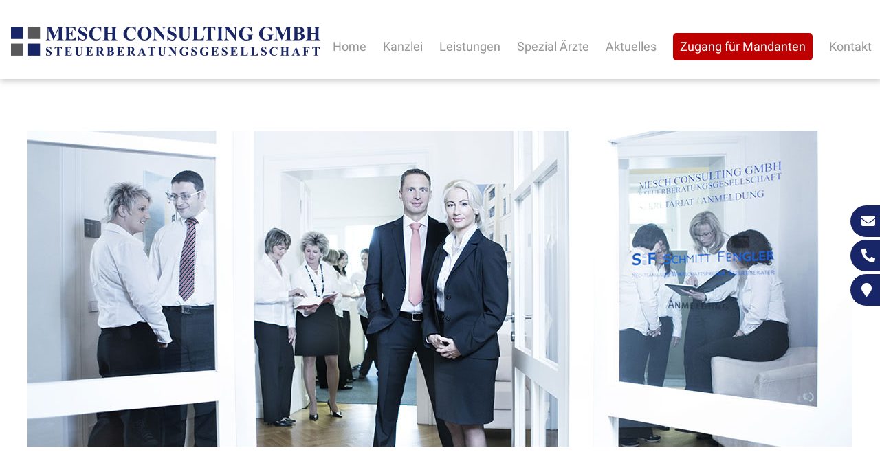

--- FILE ---
content_type: text/html; charset=iso-8859-1
request_url: https://steuerberatungsgesellschaft-chemnitz.com/Die-Kanzlei/Historie/index.html
body_size: 4037
content:
<!DOCTYPE HTML>
<html class="no-js" lang="de">

<head>
	<title>Historie der Mesch Consulting GmbH</title>

	<!--<link rel="preload" as="font" type="font/woff2" href="/stream/css/font-awesome-5.10.2/webfonts/fa-solid-900.woff2">-->
	<link rel="preload" as="style" href="/stream/css/font-awesome-5.10.2/css/all.min.css">
	<link rel="stylesheet" href="/stream/css/font-awesome-5.10.2/css/all.min.css">

	<meta http-equiv="Content-Type" content="text/html; charset=iso-8859-1">
	<meta name="viewport" content="width=device-width, initial-scale=1.0">

	<meta name="description" content="Die Mesch Consulting GmbH ist aus drei etablierten Kanzleien fusioniert - Aus diesem Grunde können wir Ihnen ein umfassendes Serviceangebot anbieten" />
	<META NAME="author" CONTENT="Mesch Consulting GmbH Steuerberatungsgesellschaft">
<meta name="GENERATOR" content="cms2web">
<META NAME="publisher" CONTENT="[bense.com] GmbH Dortmund">
<META NAME="copyright" CONTENT="">
<META NAME="keywords" CONTENT="">
<META NAME="page-topic" CONTENT="Steuerberatung">
<META NAME="audience" CONTENT="Alle, All">
<META NAME="expires" CONTENT="NEVER">
<META NAME="page-type" CONTENT="">
<META NAME="robots" CONTENT="INDEX,FOLLOW">

	<!--<link rel="stylesheet" type="text/css" href="/stream/css/font-awesome.min.css">-->
	<link rel="stylesheet" type="text/css" href="/stream/css/fonts/roboto/roboto.css">

	<link rel="stylesheet" type="text/css" href="/stream/css/hamburgers.min.css">
	<link rel="stylesheet" type="text/css" href="/stream/css/lmenu.css">
	<link rel="stylesheet" type="text/css" href="/stream/css/styles.css">
	<!--<link rel="stylesheet" type="text/css" href="/stream/css/bootstrap-grid.css">-->
	<link rel="stylesheet" type="text/css" href="/stream/css/style_contactform.css">
	<!--<link rel="stylesheet" type="text/css" href="/stream/css/minmenu.css">-->

	<script src="/stream/js/jquery_3_6_0_min.js"></script>
	<!--<script src="/stream/js/jquery-ui_1_13_0.min.js" type="text/javascript" charset="utf-8"></script>-->
	<script src="/stream/js/jquery.scrolltop.js" type="text/javascript"></script>



    
	<!-- <link rel="stylesheet" type="text/css" href="/stream/css/slidercontact.css"> -->

	<link rel="shortcut icon" href="/favicon.ico">

		

</head>

<body id="layout_1col" class="view">
	
	

	<div id="wrap">



	<div id="buttons">
        <a href="mailto:kanzlei@mesch-consulting.de" class="btn-secondary">
            <i class="fa fa-envelope"></i><span>E-Mail</span>
        </a>
        <a href="tel:+49371432000" class="btn-secondary">
            <i class="fa fa-phone-alt"></i><span>0371 432000</span>
        </a>
        <a href="/Kontakt/index.html#anfahrt" class="btn-secondary">
            <i class="fas fa-map-marker"></i><span>Anfahrt Kanzlei</span>
        </a>
    </div>




				
			<div id="head" class="nav">
				<div id="background"></div>
					<div id="labels">

						<div id="mobile-nav-popup">
								<button id="hamburger" class="hamburger hamburger--slider" type="button">
									<span class="hamburger-box">
									<span class="hamburger-inner"></span>
									</span>
								</button>
								<div class="drop_menu--container">
										<ul class="drop_menu"><li class="nopath"><a file_id="1" href="/index.html">Home</a></li></li><li class="path first dropdownMenu"><a file_id="3" href="/Die-Kanzlei/index.html">Kanzlei</a><ul class="level1"><li class="path active first"><a file_id="25" href="/Die-Kanzlei/Historie/index.html">Historie</a></li><li class="nopath"><a file_id="21" href="/Die-Kanzlei/Die-Berufstraeger/index.html">Die Berufsträger</a></li><li class="nopath"><a file_id="79" href="/Die-Kanzlei/Charity/index.html">Charity</a></li><li class="nopath last"><a file_id="81" href="/Die-Kanzlei/Galerie/index.html">Galerie</a></li></ul></li><li class="nopath dropdownMenu"><a file_id="7" href="/Leistungen/index.html">Leistungen</a><ul class="level1"><li class="nopath first"><a file_id="29" href="/Leistungen/Steuerberatung/index.html">Steuerberatung</a></li><li class="nopath"><a file_id="31" href="/Leistungen/Buchhaltung/index.html">Buchhaltung</a></li><li class="nopath last"><a file_id="33" href="/Leistungen/Betriebswirtschaftliche-Beratung/index.html">Betriebswirtschaftliche Beratung</a></li></ul></li><li class="nopath"><a file_id="85" href="/Spezial-Aerzte/index.html">Spezial Ärzte</a></li><li class="nopath dropdownMenu"><a file_id="9" href="/Aktuelles/index.html">Aktuelles</a><ul class="level1"><li class="nopath first"><a file_id="95" href="/Aktuelles/Steuerterminkalender/index.html">Steuerterminkalender</a></li><li class="nopath"><a file_id="97" href="/Aktuelles/Allgemeines/index.html">Allgemeines</a></li><li class="nopath"><a file_id="99" href="/Aktuelles/Existenzgruender/index.html">Existenzgründer</a></li><li class="nopath"><a file_id="101" href="/Aktuelles/Personal-Arbeit-Soziales/index.html">Personal, Arbeit und Soziales</a></li><li class="nopath"><a file_id="103" href="/Aktuelles/GmbH-Ratgeber/index.html">GmbH-Ratgeber</a></li><li class="nopath"><a file_id="105" href="/Aktuelles/Umsatzsteuer/index.html">Umsatzsteuer</a></li><li class="nopath"><a file_id="107" href="/Aktuelles/Selbstaendige-und-Unternehmer/index.html">Selbständige und Unternehmer</a></li><li class="nopath"><a file_id="109" href="/Aktuelles/Einkommensteuer-Arbeitnehmer/index.html">Einkommensteuer - Arbeitnehmer</a></li><li class="nopath"><a file_id="111" href="/Aktuelles/Einkommensteuer-Immobilien/index.html">Einkommensteuer - Immobilien</a></li><li class="nopath"><a file_id="113" href="/Aktuelles/Einkommensteuer-Ehepartner-und-Kinder/index.html">Einkommensteuer - Ehepartner und Kinder</a></li><li class="nopath"><a file_id="127" href="/Aktuelles/Vermoegensaufbau-und-Altersvorsorge/index.html">Vermögensaufbau und Altersvorsorge</a></li><li class="nopath"><a file_id="129" href="/Aktuelles/Erbschaft-und-Schenkung/index.html">Erbschaft und Schenkung</a></li><li class="nopath"><a file_id="131" href="/Aktuelles/Internet-und-Telekommunikation/index.html">Internet und Telekommunikation</a></li><li class="nopath"><a file_id="115" href="/Aktuelles/Newsletteranmeldung/index.html">Newsletteranmeldung</a></li><li class="nopath last"><a file_id="125" href="/Aktuelles/Arbeitshilfen_Rechner/index.html">Arbeitshilfen & Rechner</a></li></ul></li><li class="nopath dropdownMenu"><a file_id="137" href="/Zugang-fuer-Mandanten/index.html">Zugang für Mandanten</a><ul class="level1"><li class="nopath first"><a file_id="139" href="/Zugang-fuer-Mandanten/Ablauf-der-Freischaltung/index.html">Ablauf der Freischaltung</a></li><li class="nopath"><a file_id="141" href="/Zugang-fuer-Mandanten/Installation-InvoiceHUB/index.html">Installation InvoiceHUB</a></li><li class="nopath"><a file_id="143" href="/Zugang-fuer-Mandanten/Einrichtung-Freischaltung-Unternehmensportal/index.html">Einrichtung / Freischaltung Unternehmensportal</a></li><li class="nopath"><a file_id="147" href="/Zugang-fuer-Mandanten/Kurzanleitung-Einrichtung-Freischaltung-Unternehmensportal/index.html">Kurzanleitung Einrichtung/Freischaltung Unternehmensportal</a></li><li class="nopath"><a file_id="149" href="/Zugang-fuer-Mandanten/Einrichtung-Unternehmensportal-fuer-mehrere-Unternehmen/index.html">Einrichtung Unternehmensportal für mehrere Unternehmen</a></li><li class="nopath last"><a file_id="145" href="/Zugang-fuer-Mandanten/FAQs/index.html">FAQs</a></li></ul></li><li class="nopath"><a file_id="11" href="/Kontakt/index.html">Kontakt</a></ul>								</div>
						</div>
						<nav class="l3-nav">
							<div class="l3-nav__brand">
								<div class="logo">
									<a href="/index.html" title="Zur Startseite"><img src="/stream/images/layout/logo.svg" style="width:450px;height:50px;" alt="Logo - Mesch Consulting" title="Steuerberater Chemnitz"></a>
								</div>
							</div>
							<ul class="drop_menu"><li class="nopath"><a file_id="1" href="/index.html">Home</a></li></li><li class="path first dropdownMenu"><a file_id="3" href="/Die-Kanzlei/index.html">Kanzlei</a><ul class="level1"><li class="path active first"><a file_id="25" href="/Die-Kanzlei/Historie/index.html">Historie</a></li><li class="nopath"><a file_id="21" href="/Die-Kanzlei/Die-Berufstraeger/index.html">Die Berufsträger</a></li><li class="nopath"><a file_id="79" href="/Die-Kanzlei/Charity/index.html">Charity</a></li><li class="nopath last"><a file_id="81" href="/Die-Kanzlei/Galerie/index.html">Galerie</a></li></ul></li><li class="nopath dropdownMenu"><a file_id="7" href="/Leistungen/index.html">Leistungen</a><ul class="level1"><li class="nopath first"><a file_id="29" href="/Leistungen/Steuerberatung/index.html">Steuerberatung</a></li><li class="nopath"><a file_id="31" href="/Leistungen/Buchhaltung/index.html">Buchhaltung</a></li><li class="nopath last"><a file_id="33" href="/Leistungen/Betriebswirtschaftliche-Beratung/index.html">Betriebswirtschaftliche Beratung</a></li></ul></li><li class="nopath"><a file_id="85" href="/Spezial-Aerzte/index.html">Spezial Ärzte</a></li><li class="nopath dropdownMenu"><a file_id="9" href="/Aktuelles/index.html">Aktuelles</a><ul class="level1"><li class="nopath first"><a file_id="95" href="/Aktuelles/Steuerterminkalender/index.html">Steuerterminkalender</a></li><li class="nopath"><a file_id="97" href="/Aktuelles/Allgemeines/index.html">Allgemeines</a></li><li class="nopath"><a file_id="99" href="/Aktuelles/Existenzgruender/index.html">Existenzgründer</a></li><li class="nopath"><a file_id="101" href="/Aktuelles/Personal-Arbeit-Soziales/index.html">Personal, Arbeit und Soziales</a></li><li class="nopath"><a file_id="103" href="/Aktuelles/GmbH-Ratgeber/index.html">GmbH-Ratgeber</a></li><li class="nopath"><a file_id="105" href="/Aktuelles/Umsatzsteuer/index.html">Umsatzsteuer</a></li><li class="nopath"><a file_id="107" href="/Aktuelles/Selbstaendige-und-Unternehmer/index.html">Selbständige und Unternehmer</a></li><li class="nopath"><a file_id="109" href="/Aktuelles/Einkommensteuer-Arbeitnehmer/index.html">Einkommensteuer - Arbeitnehmer</a></li><li class="nopath"><a file_id="111" href="/Aktuelles/Einkommensteuer-Immobilien/index.html">Einkommensteuer - Immobilien</a></li><li class="nopath"><a file_id="113" href="/Aktuelles/Einkommensteuer-Ehepartner-und-Kinder/index.html">Einkommensteuer - Ehepartner und Kinder</a></li><li class="nopath"><a file_id="127" href="/Aktuelles/Vermoegensaufbau-und-Altersvorsorge/index.html">Vermögensaufbau und Altersvorsorge</a></li><li class="nopath"><a file_id="129" href="/Aktuelles/Erbschaft-und-Schenkung/index.html">Erbschaft und Schenkung</a></li><li class="nopath"><a file_id="131" href="/Aktuelles/Internet-und-Telekommunikation/index.html">Internet und Telekommunikation</a></li><li class="nopath"><a file_id="115" href="/Aktuelles/Newsletteranmeldung/index.html">Newsletteranmeldung</a></li><li class="nopath last"><a file_id="125" href="/Aktuelles/Arbeitshilfen_Rechner/index.html">Arbeitshilfen & Rechner</a></li></ul></li><li class="nopath dropdownMenu"><a file_id="137" href="/Zugang-fuer-Mandanten/index.html">Zugang für Mandanten</a><ul class="level1"><li class="nopath first"><a file_id="139" href="/Zugang-fuer-Mandanten/Ablauf-der-Freischaltung/index.html">Ablauf der Freischaltung</a></li><li class="nopath"><a file_id="141" href="/Zugang-fuer-Mandanten/Installation-InvoiceHUB/index.html">Installation InvoiceHUB</a></li><li class="nopath"><a file_id="143" href="/Zugang-fuer-Mandanten/Einrichtung-Freischaltung-Unternehmensportal/index.html">Einrichtung / Freischaltung Unternehmensportal</a></li><li class="nopath"><a file_id="147" href="/Zugang-fuer-Mandanten/Kurzanleitung-Einrichtung-Freischaltung-Unternehmensportal/index.html">Kurzanleitung Einrichtung/Freischaltung Unternehmensportal</a></li><li class="nopath"><a file_id="149" href="/Zugang-fuer-Mandanten/Einrichtung-Unternehmensportal-fuer-mehrere-Unternehmen/index.html">Einrichtung Unternehmensportal für mehrere Unternehmen</a></li><li class="nopath last"><a file_id="145" href="/Zugang-fuer-Mandanten/FAQs/index.html">FAQs</a></li></ul></li><li class="nopath"><a file_id="11" href="/Kontakt/index.html">Kontakt</a></ul>						</nav>
					</div>
			</div>

			<div class="site-head"><div id="mainimage"><div><img src="/stream/imagesized/mainimage/default_1200x460.jpg" border="0" /></div></div>
        
				</div>

		<!-- <div id="leistung">
			<div class="page_margins">
				<div class="page">
									</div>
			</div>
		</div> -->



		<a href="#" class="scrollup">Scroll</a>
		
		<div id="main">
			<div id="down"></div>


			<div class="page_margins">
				
				<div id="col1">
					<div id="col1_content" class="clearfix">
						<ul id="sub_nav"><li class="path active first"><a file_id="25" href="/Die-Kanzlei/Historie/index.html">Historie</a></li><li class="nopath"><a file_id="21" href="/Die-Kanzlei/Die-Berufstraeger/index.html">Die Berufsträger</a></li><li class="nopath"><a file_id="79" href="/Die-Kanzlei/Charity/index.html">Charity</a></li><li class="nopath"><a file_id="81" href="/Die-Kanzlei/Galerie/index.html">Galerie</a></li><li class="nopath"><a file_id="27" href="/Die-Kanzlei/Stellenangebote/index.html">Stellenangebote</a></li></ul>					</div>
				</div>
			
			
				<div id="col3">
					<div id="col3_content" class="clearfix">
							<div class="contenttype_cms">	<div class="headline block_content">
			<h1 style="text-align: center" >
		Unsere Historie
	</h1>
	</div><div class="block_content text"><p>Drei, seit 1990, am Standort Chemnitz etablierte Kanzleien wurden zu der Mesch Consulting GmbH Steuerberatungsgesellschaft verschmolzen.</p>

<p>Im September 2006 gr&uuml;ndete Herr Steuerberater Henrik Mesch die Gesellschaft und &uuml;bernahm die Mandanten und Mitarbeiter der Chemnitzer Niederlassung der Freund &amp; Partner GmbH Steuerberatungsgesellschaft, welche er zuvor als Niederlassungsleiter leitete.</p>

<p>Im Januar 2007 haben die Steuerberater-Wirtschaftspr&uuml;fer Andreas M. Gahlert und Alfred Reitmeier aus M&uuml;nchen ihre Chemnitzer Steuerberatungssoziet&auml;t SGR an Frau Steuerberaterin Doreen Mesch und Herrn Steuerberater Henrik Mesch &uuml;bertragen. Die Kanzlei wurde zun&auml;chst unter den Namen Steuerberatungssoziet&auml;t Mesch &amp; Mesch am alten Standort fortgef&uuml;hrt.</p>

<p>Herr Steuerberater Dr. Ulrich Deschler &uuml;bergab im Dezember 2007 seine Kanzlei in Chemnitz aus Altergr&uuml;nden an die Mesch Consulting GmbH Steuerberatungsgesellschaft.</p>

<p>Im Januar 2009 wurde dann die Mesch Consulting GmbH Steuerberatungsgesellschaft mit der Steuerberatungssoziet&auml;t Mesch &amp; Mesch verschmolzen.</p>

<p>Durch die Zusammenf&uuml;hrung von drei leistungsstarken etablierten Kanzleien zu einer Steuerberatungsgesellschaft ist es gelungen, die Beratungskompetenz zu b&uuml;ndeln. Nur in dieser Konstellation ist es m&ouml;glich, ein umfassendes Serviceangebot und eine branchenspezifische Betreuung anzubieten.</p></div></div>					</div>
					<div id="ie_clearing">&nbsp;</div>
				</div>
			</div>

		</div>

		<!-- Extras 1 -->
		<div id="extra_1">
					</div>

		<!-- Extras 2 -->
		<!-- <div id="extra_2">
			<div class="page_margins">
				<div class="page">
									</div>
			</div>
		</div> -->

		

		<div id="push"></div>



	</div>


	<div id="footerkontakt">
		
		<div class="portale">
			
			<div class="c25l p1">
				<div class="subcl">
					<div class="block_content "><p style="text-align: center;"><img alt="Footerlogo - Mesch Consulting" loading="lazy" src="/stream/images/layout//logo_footer.svg" style="width: 300px; height: 112px;" title="Steuerberatungsgesellschaft Chemnitz" /></p></div>				</div>
			</div>
			
			<div class="c25l p2">
				<div class="subc">
					<div class="block_content "><p><span class="fa fa-fw fa-home" style="font-size: 18px;color: #f98319;">&nbsp;</span>Ka&szlig;bergstr. 32<br />
<span class="fa fa-fw fa-home" style="font-size: 18px;color: #ffffff;">&nbsp;</span>09112 Chemnitz</p></div>				</div>
			</div>
			
			<div class="c25r p2">
				<div class="subcr">
					<div class="block_content "><p><span class="fa fa-fw fa-phone" style="font-size: 18px;color: #f98319;">&nbsp;</span>+49 371 432000<br />
<span class="fa fa-fw fa-fax" style="font-size: 18px;color: #f98319;">&nbsp;</span>+49 371 4320033</p></div>				</div>
			</div>

			<div class="c25r p1">
				<div class="subcr">
					<div class="block_content "><p><span class="fa fa-fw fa-envelope" style="font-size: 18px;color: #f98319;">&nbsp;</span>kanzlei@mesch-consulting.de<br />
<span class="fa fa-fw fa-globe" style="font-size: 18px;color: #f98319;">&nbsp;</span>www.mesch-consulting.de</p></div>				</div>
			</div>

		</div>

	</div>



	
	<div id="datenschutz">

		<div id="footer_service">
			Webservices by [bense.com] GmbH
			<span class="skip wk_customer"> chnz-mesc 2026-01-14</span><span class="skip wk_wid"> wid-25</span><span class="skip wk_global"> drtm-bns 2026-01-14</span>		</div>	

		<div id="footer_datenschutz">
			<a href="/Impressum/index.html" title="Impressum">Impressum</a> |
			<a href="/Datenschutzerklaerung/index.html" title="Unsere Datenschutzerkl&auml;rung">Datenschutzerkl&auml;rung</a> |
			<a href="/Suche/index.html" title="Was suchen Sie?">Suche</a> |
			<a href="/Sitemap/index.html" title="Sitemap unseres Webauftritts">Sitemap</a> |
			<a href="/FAQs/index.html" title="Antworten auf hÃ¤ufig gestellte Fragen">FAQs</a>
		</div>

		
	</div>


<!--
	<script type="text/javascript" charset="utf-8">
		jQuery.noConflict();
		/* jQuery("#mainimage img").reflect({height:0.08,opacity:0.5}); */
	</script>
-->

	

	

	


	<!-- <script>
	let kontakt_buttons = document.querySelector("#buttons");
	kontakt_buttons.classList.add("inactive")
	document.addEventListener("scroll", function(x) {
		if(window.scrollY > 100) {
			kontakt_buttons.classList.remove("inactive");
			kontakt_buttons.classList.add("active");
		}else{
			kontakt_buttons.classList.remove("active");
			kontakt_buttons.classList.add("inactive");
		}

	});
	
	</script> -->

	

	</div>

	<!--<script type="text/javascript" src="/stream/js/minmenu.js"></script>-->
	<script type="text/javascript" src="/stream/js/lmenu.js"></script>
	<script src="/stream/js/jquery.scrolltop.js" type="text/javascript"></script>

	<!--<link rel="stylesheet" href="/stream/css/font-awesome-5.10.2/css/all.min.css">-->


	<script>
        jQuery(window).scroll(function () {
            if (jQuery(this).scrollTop() > 30) {
                jQuery(".nav").addClass("nav--scrolled")
                // jQuery("#head #background").fadeIn();
            } 
            else {
                jQuery(".nav").removeClass("nav--scrolled")
            }

            if (jQuery(this).scrollTop() > 150) {
                jQuery(".nav").addClass("nav--small")
            }
            else {
                jQuery(".nav").removeClass("nav--small")
            }
        });
    </script>


	<!-- Werbebanner Startseite -->
		
	<!--  -->
	

	<!--<script src="/stream/js/pushdown.js"></script>-->

	
</body>

</html>


--- FILE ---
content_type: text/css;charset=iso-8859-1
request_url: https://steuerberatungsgesellschaft-chemnitz.com/stream/css/lmenu.css
body_size: 3780
content:
.block_content.text_responsive.tb {
    display: flex;
}

/*.l3-nav ul.drop_menu {
    margin: auto 0;
}*/

@media only screen and (max-width: 768px) {
    .block_content.text_responsive.tb {
        flex-direction: column;
    }
    .block_content.text_responsive.tb .tb__image img {
        max-width: 100%;
    }
}
.block_content.text_responsive.tb.tb_image-align_top {
    flex-direction: column;
}
.block_content.text_responsive.tb.tb_image-align_bottom {
    flex-direction: column;
}
.block_content.text_responsive.tb.tb_image-align_bottom .tb__image {
    order: 1;
}
@media only screen and (min-width: 768px) {
    .block_content.text_responsive.tb .tb__image_align_right {
        order: 1;
    }
}
.block_content.text_responsive.tb.tb_image-float_right {
    display: block;
}
.block_content.text_responsive.tb.tb_image-float_right .tb__image {
    float: right;
}
@media only screen and (max-width: 300px) {
    .block_content.text_responsive.tb.tb_image-float_right {
        display: flex;
        flex-direction: column;
    }
    .block_content.text_responsive.tb.tb_image-float_right .tb__image img {
        max-width: 100%;
    }
}
.block_content.text_responsive.tb.tb_image-float_left {
    display: block;
}
.block_content.text_responsive.tb.tb_image-float_left .tb__image {
    float: left;
}
@media only screen and (max-width: 300px) {
    .block_content.text_responsive.tb.tb_image-float_left {
        display: flex;
        flex-direction: column;
    }
    .block_content.text_responsive.tb.tb_image-float_left .tb__image img {
        max-width: 100%;
    }
}
#mobile-nav-popup {
    font-size: 25px;
}
@media only screen and (min-width: 1200px) {
    #mobile-nav-popup {
        display: none;
    }
}
#mobile-nav-popup #hamburger {
    position: fixed;
    right: 0;
    top: 25px;
    z-index: 9999;
    color: #182566;
}
#mobile-nav-popup .is-active {
    transform: translateX(0%) !important;
    transition: all 0.3s ease;
}
#mobile-nav-popup .display-flex {
    display: flex;
}
#mobile-nav-popup .drop_menu--container {
    position: fixed;
    top: 0;
    left: 0;
    right: 0;
    bottom: 0;
    width: 100%;
    height: 100%;
    z-index: 999;
    overflow: auto;
    display: flex;
    transform: translateX(100%);
    background-color: rgba(255, 255, 255, 0.96);
    align-items: center;
    justify-content: center;
    transition: all 0.3s ease;
}
#mobile-nav-popup #drop_menu,
#mobile-nav-popup .drop_menu {
    opacity: 1;
    z-index: 999;
    display: block;
    width: 100%;
    flex-direction: column;
    background-color: rgba(255, 255, 255, 0);
    margin: auto;
}
#mobile-nav-popup #drop_menu a,
#mobile-nav-popup .drop_menu a,
#mobile-nav-popup #drop_menu li,
#mobile-nav-popup .drop_menu li {
    color: #4b4339;
}
#mobile-nav-popup #drop_menu a:hover,
#mobile-nav-popup .drop_menu a:hover,
#mobile-nav-popup #drop_menu li:hover,
#mobile-nav-popup .drop_menu li:hover {
    color: #f98319;
    text-decoration: none;
}
#mobile-nav-popup #drop_menu a,
#mobile-nav-popup .drop_menu a {
    padding: 12px 0px;
}
#mobile-nav-popup #drop_menu li,
#mobile-nav-popup .drop_menu li {
    display: flex;
    align-items: center;
    flex-direction: column;
    height: auto;
    padding: 0px 0px;
}
#mobile-nav-popup #drop_menu li.dropdownMenu a,
#mobile-nav-popup .drop_menu li.dropdownMenu a {
    position: relative;
}
#mobile-nav-popup #drop_menu li.dropdownMenu:has(ul.is-active),
#mobile-nav-popup .drop_menu li.dropdownMenu:has(ul.is-active) {
    background-color: 0;
}
#mobile-nav-popup #drop_menu li.dropdownMenu:has(ul.is-active) a:after,
#mobile-nav-popup .drop_menu li.dropdownMenu:has(ul.is-active) a:after {
    top: calc(50% - 20px);
    right: calc(-30px - 20px);
}
#mobile-nav-popup #drop_menu li.dropdownMenu > a > .l3arrow,
#mobile-nav-popup .drop_menu li.dropdownMenu > a > .l3arrow {
    position: absolute;
    width: 50px;
    height: 100%;
    left: 100%;
    top: 0;
    display: flex;
    align-items: center;
    justify-content: center;
}
#mobile-nav-popup #drop_menu li.dropdownMenu > a > .l3arrow svg,
#mobile-nav-popup .drop_menu li.dropdownMenu > a > .l3arrow svg {
    width: 30%;
    transition: all 0.1s ease-in;
}
#mobile-nav-popup #drop_menu li.dropdownMenu > a > .l3arrow.is-active svg,
#mobile-nav-popup .drop_menu li.dropdownMenu > a > .l3arrow.is-active svg {
    transform: rotate(90deg);
}

#mobile-nav-popup #drop_menu .level1,
#mobile-nav-popup .drop_menu .level1,
#mobile-nav-popup #drop_menu .level2,
#mobile-nav-popup .drop_menu .level2 {
    font-size: 16px;
    display: none;
    transform: translateX(100%);
    transition: all 0.3s ease;
    box-shadow: none;
}
#mobile-nav-popup #drop_menu .level1 a::before,
#mobile-nav-popup .drop_menu .level1 a::before,
#mobile-nav-popup #drop_menu .level2 a::before,
#mobile-nav-popup .drop_menu .level2 a::before,
#mobile-nav-popup #drop_menu .level1 a::after,
#mobile-nav-popup .drop_menu .level1 a::after,
#mobile-nav-popup #drop_menu .level2 a::after,
#mobile-nav-popup .drop_menu .level2 a::after {
    display: none !important;
}
#mobile-nav-popup #drop_menu .level1.is-active,
#mobile-nav-popup .drop_menu .level1.is-active,
#mobile-nav-popup #drop_menu .level2.is-active,
#mobile-nav-popup .drop_menu .level2.is-active {
    display: block;
    margin: 0 0 0 0;
}
#mobile-nav-popup #drop_menu .level1 .level2,
#mobile-nav-popup .drop_menu .level1 .level2,
#mobile-nav-popup #drop_menu .level2 .level2,
#mobile-nav-popup .drop_menu .level2 .level2 {
    z-index: 7;
    font-size: 0.875rem;
}
.back-el {
    position: relative;
    padding-left: 20px !important;
}
.back-el:before,
.back-el:after {
    border-right: 2px solid;
    content: "";
    display: block;
    height: 8px;
    margin-top: -6px;
    position: absolute;
    -moz-transform: rotate(-135deg);
    -o-transform: rotate(-135deg);
    -webkit-transform: rotate(-135deg);
    transform: rotate(-135deg);
    left: 10px;
    top: 50%;
    width: 0;
}
.back-el:after {
    margin-top: -1px;
    -moz-transform: rotate(-45deg);
    -o-transform: rotate(-45deg);
    -webkit-transform: rotate(-45deg);
    transform: rotate(-45deg);
}
#cms2web-backend {
    /*margin-top: 50px;*/
}
.l3-nav {
    width: 100%;
    position: fixed;
    top: 0;
    left: 0;
    display: flex;
    justify-content: space-between;
    align-items: center;
    height: 0px;
    background-color: white;
    z-index: 200;
}
.l3-nav__brand {
    margin-left: 1rem;
}

.l3-nav ul.drop_menu {
    margin: 135px 0 0 0;
}


.l3-nav .drop_menu {
    display: flex;
    justify-content: flex-end;
    margin-top: 100px;
    margin-right: 0rem;
}
@media only screen and (max-width: 1200px) {
    .l3-nav .drop_menu {
        display: none;
    }
}


.l3-nav .drop_menu li {
    display: inline-flex;
    align-items: center;
    padding: 14px 12px;
    position: relative;
    height: 86px;
}
.l3-nav .drop_menu li a {
    color: #969696;
    width: 100%;

    font-weight: 400;
}
.l3-nav .drop_menu li a:hover {
    text-decoration: none;
    color: #f98319;
}
.l3-nav .drop_menu li.active > a {
    color: #f98319;
    padding: 11px 0;
}
.l3-nav .drop_menu .level1 {
    display: none;
    position: absolute;
    background-color: white;
    box-shadow: 0 8px 12px rgba(0, 0, 0, 0.175);
    z-index: 2;
    top: 78px;
    right: 0;
    flex-direction: column;
    white-space: nowrap;
    animation-name: slide-out-left;
    animation-duration: 0.3s;
    animation-fill-mode: forwards;
}
.l3-nav .drop_menu .level1.is-active {
    animation-name: slide-in-right;
    animation-duration: 0.3s;
    animation-fill-mode: forwards;
}
.l3-nav .drop_menu .level1.not-active {
    animation-name: slide-out-left;
}
.l3-nav .drop_menu .level1 li {
    margin: 0;
    background-color: white;
    /*width: 250px;*/
    height: 30px;
}

#intropage .l3-nav .drop_menu .level1 li {
    background-color: rgba(255, 255, 255, 0.5);
    height: auto;
}
#intropage .l3-nav .drop_menu .level1 {
    background-color: transparent;
    top: 75px;
}
#intropage .l3-nav .drop_menu li a {
color: #000000;
}
#intropage .l3-nav .drop_menu li.active > a,
#intropage .l3-nav .drop_menu li a:hover  {
color: #f98319;
}
#intropage .head-mini .l3-nav .drop_menu .level1 li {
    background-color: white;
}
#intropage  .head-mini .l3-nav .drop_menu .level1 {
    background-color: white;
}
#intropage .head-mini .l3-nav .drop_menu li a {
color: #000000;
}
#intropage .head-mini .l3-nav .drop_menu li.active > a,
#intropage .head-mini .l3-nav .drop_menu li a:hover {
color: #f98319;;
}




.l3-nav .drop_menu .level1 li a {
    min-width: 200px;
    height: 30px;
}
.l3-nav .drop_menu .level1 li:hover {
    /*background-color: rgba(0, 0, 0, 0.175);*/
}
.l3-nav .drop_menu .level1 .level2 {
    display: none;
    position: absolute;
    z-index: -1;
    top: 0;
    background-color: white;
    box-shadow: 0 8px 12px rgba(0, 0, 0, 0.175);
    flex-direction: column;
    white-space: nowrap;
}
.l3-nav .drop_menu .level1 .level2.is-active {
    display: flex;
}
.l3-nav .drop_menu .level1 .level2.toright {
    left: calc(100% + 1px);
}
.l3-nav .drop_menu .level1 .level2.toleft {
    right: calc(100% + 1px);
}
.l3-nav .drop_menu .level1 .level2 .level3 {
    display: none;
}
@keyframes slide-in-right {
    from {
        transform: translateX(-10px);
        opacity: 0;
    }
    to {
        opacity: 1;
        transform: translateX(0);
    }
}
@keyframes slide-out-left {
    from {
        transform: translateX(0px);
        opacity: 1;
    }
    to {
        opacity: 0;
        transform: translateX(10px);
    }
}
#cms2web-backend {
    z-index: 0;
}
.la-slider {
    position: relative;
    width: 100%;
    overflow: hidden;
}
.la-slider img {
    position: absolute;
    top: 0;
    left: 50%;
    transform: translate(-50%, 0);
    right: 0;
    opacity: 0;
    margin-left: auto;
    margin-right: auto;
    transition: opacity 1s linear;
}
.la-slider .showimage {
    opacity: 1;
}
.la-slider .links {
    position: absolute;
    bottom: 0;
    background-color: rgba(0, 0, 0, 0.5);
    display: flex;
    justify-content: space-evenly;
    color: white;
    width: 100%;
}
.la-slider .links .link-item {
    margin: 5px;
    cursor: pointer;
}
.height-250 {
    min-height: 200px;
    display: flex;
    align-items: center;
    justify-content: center;
}
.base64 li {
    padding-left: 40px;
    background-color: #88aa64;
    background-size: 30px;
    background-position-y: 8px;
    background-repeat: no-repeat;
    background-image: url("[data-uri]");
} /*# sourceMappingURL=style.map */


--- FILE ---
content_type: image/svg+xml
request_url: https://steuerberatungsgesellschaft-chemnitz.com/stream/images/layout/logo.svg
body_size: 36986
content:
<svg xmlns="http://www.w3.org/2000/svg" viewBox="0 0 596.3975 55.5635"><defs><style>.cls-1{fill:#182566;}.cls-2{fill:#182567;}.cls-3{fill:#58585a;}.cls-4{fill:#58575a;}</style></defs><title>Element 1</title><g id="Ebene_2" data-name="Ebene 2"><g id="Ebene_1-2" data-name="Ebene 1"><rect class="cls-1" y="0.4697" width="23" height="23"/><rect class="cls-2" x="33" y="32.4697" width="23" height="23"/><rect class="cls-3" y="32.4697" width="23" height="23"/><rect class="cls-4" x="33" y="0.4697" width="23" height="23"/><path class="cls-1" d="M84.5107,17.1816,91.3389.5938h10.2422V1.28h-.8165a3.5225,3.5225,0,0,0-1.7812.39,1.8119,1.8119,0,0,0-.7422.8721,7.5445,7.5445,0,0,0-.2041,2.3193V21.4492a8.2654,8.2654,0,0,0,.2041,2.4121,1.8467,1.8467,0,0,0,.835.8443,3.3871,3.3871,0,0,0,1.6884.3618h.8165v.6865H88.4443v-.6865h.8164a3.5215,3.5215,0,0,0,1.7813-.39,1.8047,1.8047,0,0,0,.7422-.8906,7.6572,7.6572,0,0,0,.2041-2.3379V2.8018L82.34,25.7539h-.4453L72.0977,2.9688v17.72a15.6232,15.6232,0,0,0,.0927,2.2822,2.6434,2.6434,0,0,0,1.0484,1.5122,4.36,4.36,0,0,0,2.5327.5845v.6865H67.1621v-.6865h.26a3.9315,3.9315,0,0,0,1.5586-.2691,2.505,2.505,0,0,0,1.0947-.77,3.5451,3.5451,0,0,0,.5752-1.3545q.0366-.2035.0371-1.8926V4.8613a8.0767,8.0767,0,0,0-.2041-2.3842,1.8657,1.8657,0,0,0-.835-.835A3.3884,3.3884,0,0,0,67.96,1.28h-.7979V.5938H77.4414Z"/><path class="cls-1" d="M112.6211,2.041V12.2832h.501a3.9739,3.9739,0,0,0,3.47-1.5029,9.25,9.25,0,0,0,1.373-4.4346h.7051V19.52h-.7051a9.87,9.87,0,0,0-.937-3.5254,4.0421,4.0421,0,0,0-1.6606-1.8462,6.3143,6.3143,0,0,0-2.7461-.4731v7.0879a10.2116,10.2116,0,0,0,.1763,2.542,1.5217,1.5217,0,0,0,.6587.7607,3.0858,3.0858,0,0,0,1.5585.2969h1.503a9.0293,9.0293,0,0,0,5.65-1.6328,9.0968,9.0968,0,0,0,3.0522-4.9727h.6865l-1.1318,7.9971H103.0283v-.6865h.835a3.4793,3.4793,0,0,0,1.7627-.39,1.69,1.69,0,0,0,.7422-.8906,7.6572,7.6572,0,0,0,.2041-2.3379V4.8984a13.2355,13.2355,0,0,0-.0928-2.0966A1.7792,1.7792,0,0,0,105.793,1.8a3.192,3.192,0,0,0-1.93-.52h-.835V.5938h21.06v7.44h-.7051a9.0758,9.0758,0,0,0-1.5122-3.9151,5.6185,5.6185,0,0,0-2.7554-1.7441,14.9206,14.9206,0,0,0-3.8964-.334Z"/><path class="cls-1" d="M145.4629.0186l.2041,8.3867h-.7608a8.5891,8.5891,0,0,0-2.644-5.0747,6.6482,6.6482,0,0,0-4.5552-1.92A4.2677,4.2677,0,0,0,134.71,2.4214a3.0789,3.0789,0,0,0-1.104,2.3286,2.8276,2.8276,0,0,0,.39,1.4844A6.2993,6.2993,0,0,0,135.7217,7.96a38.7833,38.7833,0,0,0,4.0263,2.1709q4.4159,2.1708,5.9561,4.1005a6.9384,6.9384,0,0,1,1.5215,4.4161,7.1425,7.1425,0,0,1-2.4585,5.4272,8.8371,8.8371,0,0,1-6.2437,2.273,10.0791,10.0791,0,0,1-2.2451-.2413,16.9744,16.9744,0,0,1-2.6533-.9091,4.0228,4.0228,0,0,0-1.4658-.3711,1.8186,1.8186,0,0,0-1.02.3711,2.5937,2.5937,0,0,0-.8721,1.1318H129.58v-9.5h.6865a10.89,10.89,0,0,0,3.145,6.1138,7.36,7.36,0,0,0,5.0191,2.1059,4.7083,4.7083,0,0,0,3.312-1.1318,3.4127,3.4127,0,0,0,.7607-4.36,5.4866,5.4866,0,0,0-1.438-1.5864,21.75,21.75,0,0,0-3.414-1.9575,29.4648,29.4648,0,0,1-4.9356-2.876,8.8179,8.8179,0,0,1-2.31-2.6533,6.581,6.581,0,0,1-.8072-3.2285,6.83,6.83,0,0,1,2.208-5.1211A7.7229,7.7229,0,0,1,137.373.0186a9.4761,9.4761,0,0,1,2.375.2968,11.9042,11.9042,0,0,1,2.1246.8257,4.997,4.997,0,0,0,1.7534.603.9915.9915,0,0,0,.7607-.2968,3.4228,3.4228,0,0,0,.52-1.4287Z"/><path class="cls-1" d="M174.1113.0186V8.7393h-.7236a9.2916,9.2916,0,0,0-3.043-5.2325,7.7666,7.7666,0,0,0-5.0468-1.8183,7.4591,7.4591,0,0,0-4.3233,1.3545,7.8981,7.8981,0,0,0-2.876,3.5439,16.0451,16.0451,0,0,0-1.1689,6.2344,20.8448,20.8448,0,0,0,.8535,6.1509,8.1784,8.1784,0,0,0,2.6719,4.1933,7.4363,7.4363,0,0,0,4.7129,1.4195,9.2026,9.2026,0,0,0,4.351-1.0391,15.04,15.04,0,0,0,4.1656-3.5811v2.1709a13.7427,13.7427,0,0,1-4.4068,3.2007,13.3812,13.3812,0,0,1-5.353.9927,15.3658,15.3658,0,0,1-7.1528-1.6143,11.4069,11.4069,0,0,1-4.8242-4.6386,12.9485,12.9485,0,0,1-1.6978-6.4385A13.34,13.34,0,0,1,152.1333,6.81a13.2686,13.2686,0,0,1,5.084-5.01,13.7721,13.7721,0,0,1,6.8-1.7812,15.4415,15.4415,0,0,1,5.6035,1.15,8.6057,8.6057,0,0,0,2.1709.668,1.408,1.408,0,0,0,1.03-.436,2.3711,2.3711,0,0,0,.5659-1.3823Z"/><path class="cls-1" d="M186.58,13.6562v7.793a7.9133,7.9133,0,0,0,.2134,2.4121,1.9107,1.9107,0,0,0,.8349.8443,3.3331,3.3331,0,0,0,1.6792.3618h.835v.6865H176.9873v-.6865h.835a3.48,3.48,0,0,0,1.7627-.39,1.6894,1.6894,0,0,0,.7421-.8906,7.6537,7.6537,0,0,0,.2041-2.3379V4.8984a8.2852,8.2852,0,0,0-.2041-2.4121,1.86,1.86,0,0,0-.8256-.8442,3.3346,3.3346,0,0,0-1.6792-.3618h-.835V.5938h13.1553V1.28h-.835a3.4791,3.4791,0,0,0-1.7627.39,1.7746,1.7746,0,0,0-.7607.8906,7.6367,7.6367,0,0,0-.2041,2.3379v7.125h8.8877V4.8984a8.2889,8.2889,0,0,0-.2041-2.4121,1.8538,1.8538,0,0,0-.835-.8442A3.3886,3.3886,0,0,0,192.74,1.28h-.8164V.5938h13.1367V1.28h-.8164a3.4168,3.4168,0,0,0-1.7627.39,1.7751,1.7751,0,0,0-.7607.8906,7.64,7.64,0,0,0-.2041,2.3379V21.4492a8.2654,8.2654,0,0,0,.2041,2.4121,1.8462,1.8462,0,0,0,.835.8443,3.3871,3.3871,0,0,0,1.6884.3618h.8164v.6865H191.9238v-.6865h.8164a3.4165,3.4165,0,0,0,1.7627-.39,1.773,1.773,0,0,0,.7608-.8906,7.6572,7.6572,0,0,0,.2041-2.3379v-7.793Z"/><path class="cls-1" d="M240.6113.0186V8.7393h-.7236a9.2944,9.2944,0,0,0-3.043-5.2325,7.7666,7.7666,0,0,0-5.0468-1.8183,7.4582,7.4582,0,0,0-4.3233,1.3545,7.8948,7.8948,0,0,0-2.876,3.5439,16.0451,16.0451,0,0,0-1.1689,6.2344,20.8448,20.8448,0,0,0,.8535,6.1509,8.1721,8.1721,0,0,0,2.6719,4.1933,7.4363,7.4363,0,0,0,4.7129,1.4195,9.1987,9.1987,0,0,0,4.3506-1.0391,15.0283,15.0283,0,0,0,4.166-3.5811v2.1709a13.7411,13.7411,0,0,1-4.4063,3.2007,13.3854,13.3854,0,0,1-5.3535.9927,15.3634,15.3634,0,0,1-7.1523-1.6143,11.3992,11.3992,0,0,1-4.8243-4.6386,12.94,12.94,0,0,1-1.6982-6.4385A13.3405,13.3405,0,0,1,218.6338,6.81a13.2583,13.2583,0,0,1,5.084-5.01,13.7661,13.7661,0,0,1,6.8-1.7812,15.4415,15.4415,0,0,1,5.6035,1.15,8.6057,8.6057,0,0,0,2.1709.668,1.4055,1.4055,0,0,0,1.0293-.436,2.368,2.368,0,0,0,.5664-1.3823Z"/><path class="cls-1" d="M257.3662.2412a12.4853,12.4853,0,0,1,13.5264,12.84,13.4205,13.4205,0,0,1-2.8018,8.4238q-3.7119,4.8244-10.4834,4.8242-6.791,0-10.5019-4.6016A13.3206,13.3206,0,0,1,244.1738,13.1a12.5525,12.5525,0,0,1,3.8125-9.3423A12.1427,12.1427,0,0,1,257.3662.2412Zm.2227,1.1875q-3.4512,0-5.251,3.5254-1.4663,2.8945-1.4658,8.3125,0,6.4388,2.2636,9.5186a5.1593,5.1593,0,0,0,4.4161,2.1523,5.2971,5.2971,0,0,0,3.1914-.9277,7.6235,7.6235,0,0,0,2.542-3.7945,21.1,21.1,0,0,0,.9091-6.8,22.6063,22.6063,0,0,0-.9277-7.4682A7.2739,7.2739,0,0,0,260.9,2.4492,5.5766,5.5766,0,0,0,257.5889,1.4287Z"/><path class="cls-1" d="M281.71.5938l12.413,15.6044V5.3809a5.1206,5.1206,0,0,0-.6494-3.0616,3.5916,3.5916,0,0,0-2.9873-1.039V.5938h8.3125V1.28a6.3432,6.3432,0,0,0-2.1435.5288,2.1385,2.1385,0,0,0-.8535,1.0576,7.24,7.24,0,0,0-.3057,2.5142V26.3291h-.6309L277.8506,5.3809V21.375a3.5313,3.5313,0,0,0,.9922,2.9316,3.6366,3.6366,0,0,0,2.2734.7608h.5938v.6865h-8.9248v-.6865a4.0408,4.0408,0,0,0,2.8945-.8535,3.9946,3.9946,0,0,0,.8164-2.8389V3.6182l-.5381-.668a4.8994,4.8994,0,0,0-1.41-1.3174,4.2548,4.2548,0,0,0-1.7627-.3525V.5938Z"/><path class="cls-1" d="M317.5391.0186l.2041,8.3867h-.7608a8.59,8.59,0,0,0-2.6445-5.0747,6.6452,6.6452,0,0,0-4.5547-1.92,4.2655,4.2655,0,0,0-2.9961,1.0112A3.08,3.08,0,0,0,305.6826,4.75a2.8276,2.8276,0,0,0,.39,1.4844A6.2993,6.2993,0,0,0,307.7979,7.96a38.7267,38.7267,0,0,0,4.0263,2.1709q4.4151,2.1708,5.9561,4.1005a6.9419,6.9419,0,0,1,1.5215,4.4161,7.1423,7.1423,0,0,1-2.458,5.4272,8.8394,8.8394,0,0,1-6.2442,2.273,10.0791,10.0791,0,0,1-2.2451-.2413,16.9709,16.9709,0,0,1-2.6533-.9091,4.0251,4.0251,0,0,0-1.4658-.3711,1.8176,1.8176,0,0,0-1.0206.3711,2.59,2.59,0,0,0-.872,1.1318h-.6866v-9.5h.6866a10.89,10.89,0,0,0,3.1455,6.1138,7.3577,7.3577,0,0,0,5.0185,2.1059,4.7071,4.7071,0,0,0,3.3116-1.1318,3.4136,3.4136,0,0,0,.7617-4.36,5.5106,5.5106,0,0,0-1.4385-1.5864,21.7525,21.7525,0,0,0-3.4141-1.9575,29.4419,29.4419,0,0,1-4.9355-2.876,8.8025,8.8025,0,0,1-2.31-2.6533,6.5715,6.5715,0,0,1-.8076-3.2285,6.8284,6.8284,0,0,1,2.208-5.1211A7.7229,7.7229,0,0,1,309.4492.0186a9.48,9.48,0,0,1,2.375.2968,11.9325,11.9325,0,0,1,2.125.8257,4.99,4.99,0,0,0,1.7529.603.9919.9919,0,0,0,.7608-.2968,3.4242,3.4242,0,0,0,.5195-1.4287Z"/><path class="cls-1" d="M321.7139.5938h12.9882V1.28h-.6494a4.5485,4.5485,0,0,0-2.0127.3061,1.743,1.743,0,0,0-.7793.8443,9.0386,9.0386,0,0,0-.2324,2.69v12.32a12.5458,12.5458,0,0,0,.51,4.4717,4.2545,4.2545,0,0,0,1.68,1.8183,5.5165,5.5165,0,0,0,2.95.7237,6.3326,6.3326,0,0,0,3.4795-.9185A5.6434,5.6434,0,0,0,341.8,21.0039a15.4022,15.4022,0,0,0,.7139-5.6221V5.1211a5.9516,5.9516,0,0,0-.3526-2.4121,2.1137,2.1137,0,0,0-.8906-1.002,5.2825,5.2825,0,0,0-2.3564-.4267V.5938h8.7021V1.28h-.5195a3.3552,3.3552,0,0,0-1.7627.4267,2.4149,2.4149,0,0,0-1.0205,1.28,6.4014,6.4014,0,0,0-.2412,2.1338v9.5557a24.7793,24.7793,0,0,1-.585,6.4013,7.1334,7.1334,0,0,1-2.8477,3.6182,10.2928,10.2928,0,0,1-6.1787,1.6514,11.7468,11.7468,0,0,1-5.0468-.8721,7.4114,7.4114,0,0,1-3.4327-3.043,10.5417,10.5417,0,0,1-1.0019-4.9912V5.1211a8.7448,8.7448,0,0,0-.2412-2.7,1.8109,1.8109,0,0,0-.835-.8443,5.077,5.077,0,0,0-2.1894-.2968Z"/><path class="cls-1" d="M372.2568,16.9219l-.9463,8.832h-22.34v-.6865h.835a3.48,3.48,0,0,0,1.7627-.39,1.6916,1.6916,0,0,0,.7421-.8906,7.6537,7.6537,0,0,0,.2041-2.3379V4.8984a8.2852,8.2852,0,0,0-.2041-2.4121,1.8588,1.8588,0,0,0-.8261-.8442,3.3313,3.3313,0,0,0-1.6787-.3618h-.835V.5938h13.415V1.28H361.291a3.4778,3.4778,0,0,0-1.7627.39,1.7727,1.7727,0,0,0-.7607.8906,7.6231,7.6231,0,0,0-.2041,2.3379V20.93a8.1263,8.1263,0,0,0,.2226,2.4585,1.4768,1.4768,0,0,0,.8721.7886,8.8257,8.8257,0,0,0,2.2451.167H364a7.101,7.101,0,0,0,3.34-.7051,6.23,6.23,0,0,0,2.3106-2.2266,18.0919,18.0919,0,0,0,1.8457-4.49Z"/><path class="cls-1" d="M394.0957.5938v6.81h-.668A10.7682,10.7682,0,0,0,392.11,4.0171,5.0761,5.0761,0,0,0,390.125,2.375a6.3586,6.3586,0,0,0-2.4678-.334h-1.874V21.4492a7.954,7.954,0,0,0,.2129,2.4121,1.914,1.914,0,0,0,.8359.8443,3.3744,3.3744,0,0,0,1.6973.3618h.835v.6865H376.19v-.6865h.835a3.4793,3.4793,0,0,0,1.7627-.39,1.7723,1.7723,0,0,0,.7607-.8906,7.6537,7.6537,0,0,0,.2041-2.3379V2.041h-1.8183a5.2882,5.2882,0,0,0-3.6924,1.0762,7.1154,7.1154,0,0,0-2.041,4.2861h-.7051V.5938Z"/><path class="cls-1" d="M409.3848,25.0674v.6865H396.23v-.6865h.835a3.4791,3.4791,0,0,0,1.7626-.39,1.6913,1.6913,0,0,0,.7422-.8906,7.6537,7.6537,0,0,0,.2041-2.3379V4.8984a8.2852,8.2852,0,0,0-.2041-2.4121,1.8609,1.8609,0,0,0-.8252-.8442,3.3373,3.3373,0,0,0-1.68-.3618h-.835V.5938h13.1553V1.28h-.835a3.4778,3.4778,0,0,0-1.7627.39,1.7723,1.7723,0,0,0-.7607.8906,7.62,7.62,0,0,0-.2041,2.3379V21.4492a7.954,7.954,0,0,0,.2129,2.4121,1.9135,1.9135,0,0,0,.8359.8443,3.331,3.331,0,0,0,1.6787.3618Z"/><path class="cls-1" d="M419.72.5938l12.4131,15.6044V5.3809a5.1206,5.1206,0,0,0-.6494-3.0616,3.5917,3.5917,0,0,0-2.9873-1.039V.5938h8.3125V1.28a6.344,6.344,0,0,0-2.1436.5288,2.14,2.14,0,0,0-.8535,1.0576,7.2426,7.2426,0,0,0-.3056,2.5142V26.3291h-.6309L415.86,5.3809V21.375a3.5317,3.5317,0,0,0,.9921,2.9316,3.6369,3.6369,0,0,0,2.2735.7608h.5937v.6865h-8.9248v-.6865a4.0411,4.0411,0,0,0,2.8946-.8535,3.9946,3.9946,0,0,0,.8164-2.8389V3.6182l-.5381-.668a4.9008,4.9008,0,0,0-1.41-1.3174,4.2544,4.2544,0,0,0-1.7627-.3525V.5938Z"/><path class="cls-1" d="M463.917.0186V8.8877h-.6865a11.31,11.31,0,0,0-3.73-5.5293,8.7832,8.7832,0,0,0-5.4365-1.8926A7.0125,7.0125,0,0,0,449.37,3.0522a8.5838,8.5838,0,0,0-2.6533,4.4253,21.9123,21.9123,0,0,0-.7793,5.8262,21.2853,21.2853,0,0,0,.8535,6.3457,7.2036,7.2036,0,0,0,2.7559,4.0078,7.8958,7.8958,0,0,0,4.5176,1.28,9.3362,9.3362,0,0,0,1.8652-.1948,13.2752,13.2752,0,0,0,1.957-.5659V18.9443a5.5831,5.5831,0,0,0-.2041-1.92,1.8848,1.8848,0,0,0-.8447-.7885,3.1678,3.1678,0,0,0-1.5488-.3526h-.65v-.6865h12.2276v.6865a5.3621,5.3621,0,0,0-1.94.38,1.9,1.9,0,0,0-.8437.9556,5.2507,5.2507,0,0,0-.167,1.7255v5.2325A24.7719,24.7719,0,0,1,458.8984,25.8a26.2824,26.2824,0,0,1-5.4091.5474,15.7047,15.7047,0,0,1-5.9463-.9742,14.8534,14.8534,0,0,1-4.1758-2.5605,12.0961,12.0961,0,0,1-2.8291-3.5718,12.4876,12.4876,0,0,1-1.2988-5.7334,12.92,12.92,0,0,1,3.9892-9.5928A13.7471,13.7471,0,0,1,453.2666,0a17.5146,17.5146,0,0,1,3.377.2969,17.2965,17.2965,0,0,1,2.6435.8442,11.0045,11.0045,0,0,0,2.1621.6958,1.4572,1.4572,0,0,0,.9649-.38,3.3914,3.3914,0,0,0,.8164-1.4379Z"/><path class="cls-1" d="M502.9746.0186V8.8877h-.6865a11.31,11.31,0,0,0-3.7295-5.5293,8.783,8.783,0,0,0-5.4365-1.8926,7.0127,7.0127,0,0,0-4.6944,1.5864,8.5838,8.5838,0,0,0-2.6533,4.4253,21.9123,21.9123,0,0,0-.7793,5.8262,21.2853,21.2853,0,0,0,.8535,6.3457,7.2036,7.2036,0,0,0,2.7559,4.0078,7.8958,7.8958,0,0,0,4.5176,1.28,9.3362,9.3362,0,0,0,1.8652-.1948,13.2752,13.2752,0,0,0,1.957-.5659V18.9443a5.5831,5.5831,0,0,0-.2041-1.92,1.8848,1.8848,0,0,0-.8447-.7885,3.1678,3.1678,0,0,0-1.5488-.3526h-.6494v-.6865h12.2275v.6865a5.3609,5.3609,0,0,0-1.9394.38,1.9,1.9,0,0,0-.8438.9556,5.2507,5.2507,0,0,0-.167,1.7255v5.2325A24.771,24.771,0,0,1,497.9561,25.8a26.2834,26.2834,0,0,1-5.4092.5474,15.705,15.705,0,0,1-5.9463-.9742,14.8548,14.8548,0,0,1-4.1758-2.5605,12.0961,12.0961,0,0,1-2.8291-3.5718,12.4876,12.4876,0,0,1-1.2988-5.7334,12.92,12.92,0,0,1,3.9892-9.5928A13.7471,13.7471,0,0,1,492.3242,0a17.5146,17.5146,0,0,1,3.377.2969,17.293,17.293,0,0,1,2.6435.8442,11.0045,11.0045,0,0,0,2.1621.6958,1.4572,1.4572,0,0,0,.9649-.38,3.39,3.39,0,0,0,.8164-1.4379Z"/><path class="cls-1" d="M524.4238,17.1816,531.252.5938h10.2421V1.28h-.8164a3.5222,3.5222,0,0,0-1.7812.39,1.8113,1.8113,0,0,0-.7422.8721,7.5277,7.5277,0,0,0-.2041,2.3193V21.4492a8.2468,8.2468,0,0,0,.2041,2.4121,1.8462,1.8462,0,0,0,.835.8443,3.3859,3.3859,0,0,0,1.6884.3618h.8164v.6865H528.3574v-.6865h.8164a3.5215,3.5215,0,0,0,1.7813-.39,1.8073,1.8073,0,0,0,.7422-.8906,7.6572,7.6572,0,0,0,.2041-2.3379V2.8018l-9.6485,22.9521h-.4453L512.0107,2.9688v17.72a15.54,15.54,0,0,0,.0928,2.2822,2.6376,2.6376,0,0,0,1.0488,1.5122,4.3565,4.3565,0,0,0,2.5323.5845v.6865h-8.6094v-.6865h.26a3.9315,3.9315,0,0,0,1.5586-.2691,2.508,2.508,0,0,0,1.0947-.77,3.5529,3.5529,0,0,0,.5752-1.3545q.0366-.2035.0371-1.8926V4.8613a8.0767,8.0767,0,0,0-.2041-2.3842,1.8708,1.8708,0,0,0-.835-.835A3.3886,3.3886,0,0,0,507.873,1.28h-.7978V.5938h10.2793Z"/><path class="cls-1" d="M559.084,12.4131a12.85,12.85,0,0,1,5.0283,2.0224,5.3826,5.3826,0,0,1,2.0781,4.379,5.797,5.797,0,0,1-2.2822,4.6943q-2.8023,2.2456-8.1455,2.2451H542.9785v-.6865a5.7766,5.7766,0,0,0,2.3662-.3247,1.8869,1.8869,0,0,0,.8711-.8443,7.6529,7.6529,0,0,0,.251-2.56V5.01a7.7514,7.7514,0,0,0-.251-2.57,1.831,1.831,0,0,0-.8808-.8442,5.945,5.945,0,0,0-2.3565-.3154V.5938h12.0606a17.13,17.13,0,0,1,6.123.77,6.3805,6.3805,0,0,1,2.8389,2.3008,5.7,5.7,0,0,1,1.039,3.2563,4.6287,4.6287,0,0,1-1.3173,3.2378A9.4635,9.4635,0,0,1,559.084,12.4131Zm-6.7539.9463v8.0713l-.0186.9277a1.7972,1.7972,0,0,0,2.0225,2.0225,5.7919,5.7919,0,0,0,2.7373-.6587,4.5126,4.5126,0,0,0,1.92-1.9112,5.839,5.839,0,0,0,.668-2.7924,6.1711,6.1711,0,0,0-.8164-3.1636,4.405,4.405,0,0,0-2.2451-1.9575A12.1924,12.1924,0,0,0,552.33,13.3594Zm0-1.4473a9.5713,9.5713,0,0,0,3.8877-.5937,4.4225,4.4225,0,0,0,1.92-1.67,5.1306,5.1306,0,0,0,.668-2.7461,5.1461,5.1461,0,0,0-.6582-2.7368,4.1877,4.1877,0,0,0-1.8838-1.6235,10.0137,10.0137,0,0,0-3.9336-.5381Z"/><path class="cls-1" d="M577.917,13.6562v7.793a7.954,7.954,0,0,0,.2129,2.4121,1.914,1.914,0,0,0,.8359.8443,3.3313,3.3313,0,0,0,1.6787.3618h.835v.6865H568.3242v-.6865h.835a3.4793,3.4793,0,0,0,1.7627-.39,1.6917,1.6917,0,0,0,.7422-.8906,7.6572,7.6572,0,0,0,.2041-2.3379V4.8984a8.2889,8.2889,0,0,0-.2041-2.4121,1.862,1.862,0,0,0-.8252-.8442,3.3377,3.3377,0,0,0-1.68-.3618h-.835V.5938H581.48V1.28h-.835a3.478,3.478,0,0,0-1.7627.39,1.7727,1.7727,0,0,0-.7607.8906,7.6231,7.6231,0,0,0-.2041,2.3379v7.125h8.8877V4.8984a8.2889,8.2889,0,0,0-.2041-2.4121,1.8582,1.8582,0,0,0-.835-.8442,3.3886,3.3886,0,0,0-1.6885-.3618h-.8164V.5938h13.1368V1.28h-.8164a3.4163,3.4163,0,0,0-1.7627.39,1.7729,1.7729,0,0,0-.7608.8906,7.6231,7.6231,0,0,0-.2041,2.3379V21.4492a8.2468,8.2468,0,0,0,.2041,2.4121,1.8467,1.8467,0,0,0,.835.8443,3.386,3.386,0,0,0,1.6885.3618h.8164v.6865H583.2607v-.6865h.8164a3.4178,3.4178,0,0,0,1.7627-.39,1.773,1.773,0,0,0,.7608-.8906,7.6572,7.6572,0,0,0,.2041-2.3379v-7.793Z"/><path class="cls-1" d="M77.39,39.12l.1275,5.2373H77.042a5.3637,5.3637,0,0,0-1.6509-3.1689,4.1509,4.1509,0,0,0-2.8452-1.1992,2.6641,2.6641,0,0,0-1.8711.6308,1.9248,1.9248,0,0,0-.69,1.4551,1.7674,1.7674,0,0,0,.2436.9268,3.9245,3.9245,0,0,0,1.0777,1.0771,24.2531,24.2531,0,0,0,2.5146,1.3564,11.1879,11.1879,0,0,1,3.72,2.5606,4.3334,4.3334,0,0,1,.95,2.7578,4.46,4.46,0,0,1-1.5356,3.39,5.52,5.52,0,0,1-3.8989,1.42,6.2824,6.2824,0,0,1-1.4024-.1514,10.4784,10.4784,0,0,1-1.6572-.5674,2.5087,2.5087,0,0,0-.9155-.2314,1.1368,1.1368,0,0,0-.6373.2314,1.6129,1.6129,0,0,0-.5444.7071h-.4287V49.6182h.4287a6.802,6.802,0,0,0,1.9639,3.8183A4.5983,4.5983,0,0,0,72.998,54.752a2.9388,2.9388,0,0,0,2.0684-.7071,2.1309,2.1309,0,0,0,.4751-2.7226,3.4346,3.4346,0,0,0-.8979-.9912,13.6594,13.6594,0,0,0-2.1324-1.2227,18.4064,18.4064,0,0,1-3.0825-1.7959,5.5091,5.5091,0,0,1-1.4424-1.6572,4.1064,4.1064,0,0,1-.5044-2.0157A4.2672,4.2672,0,0,1,68.8608,40.44a4.8273,4.8273,0,0,1,3.4766-1.32,5.8911,5.8911,0,0,1,1.4834.1856,7.428,7.428,0,0,1,1.3267.5156,3.1233,3.1233,0,0,0,1.0952.376.6184.6184,0,0,0,.4751-.1856,2.131,2.131,0,0,0,.3242-.8916Z"/><path class="cls-1" d="M98.1621,39.48v4.2519h-.417a6.7251,6.7251,0,0,0-.8227-2.1142,3.1687,3.1687,0,0,0-1.24-1.0254,3.9535,3.9535,0,0,0-1.541-.209h-1.17V52.5039a4.9514,4.9514,0,0,0,.1333,1.5068,1.2029,1.2029,0,0,0,.5215.5274,2.1121,2.1121,0,0,0,1.06.2256h.5215v.4287H86.98v-.4287h.5215a2.1753,2.1753,0,0,0,1.1011-.2432,1.11,1.11,0,0,0,.475-.5566,4.7726,4.7726,0,0,0,.1275-1.46V40.3828H88.0688a3.3048,3.3048,0,0,0-2.3056.6719,4.4456,4.4456,0,0,0-1.2749,2.6767h-.44V39.48Z"/><path class="cls-1" d="M109.2358,40.3828v6.3965h.3125a2.481,2.481,0,0,0,2.167-.9385,5.7721,5.7721,0,0,0,.8575-2.77h.44v8.2275h-.44a6.1559,6.1559,0,0,0-.585-2.2021,2.5183,2.5183,0,0,0-1.0371-1.1524,3.9394,3.9394,0,0,0-1.7149-.2959v4.4268a6.3785,6.3785,0,0,0,.11,1.5879.948.948,0,0,0,.4116.4746,1.9249,1.9249,0,0,0,.9732.1855h.9384a5.0649,5.0649,0,0,0,5.4351-4.125h.4287l-.707,4.9942H103.2446v-.4287h.5215a2.176,2.176,0,0,0,1.1011-.2432,1.0587,1.0587,0,0,0,.4634-.5566,4.7773,4.7773,0,0,0,.1274-1.46V42.168a8.2316,8.2316,0,0,0-.0581-1.31,1.1078,1.1078,0,0,0-.4287-.626,1.9891,1.9891,0,0,0-1.2051-.3242h-.5215V39.48H116.397V44.126h-.4405a5.6621,5.6621,0,0,0-.9443-2.4453,3.507,3.507,0,0,0-1.7207-1.0889,9.2868,9.2868,0,0,0-2.4336-.209Z"/><path class="cls-1" d="M122.9043,39.48h8.1118v.4287H130.61a2.8558,2.8558,0,0,0-1.2574.19,1.0938,1.0938,0,0,0-.4868.5274,5.6648,5.6648,0,0,0-.1445,1.6806V50.001a7.8355,7.8355,0,0,0,.3183,2.7929,2.6557,2.6557,0,0,0,1.0489,1.1358,3.4509,3.4509,0,0,0,1.8427.4512,3.9482,3.9482,0,0,0,2.1724-.5733,3.52,3.52,0,0,0,1.3442-1.582,9.6042,9.6042,0,0,0,.4463-3.5108V42.3066a3.7182,3.7182,0,0,0-.22-1.5068,1.3155,1.3155,0,0,0-.5561-.625,3.2949,3.2949,0,0,0-1.4717-.2666V39.48h5.4346v.4287h-.3243a2.0934,2.0934,0,0,0-1.101.2666,1.5116,1.5116,0,0,0-.6372.7988,4.0016,4.0016,0,0,0-.1509,1.333v5.9678a15.52,15.52,0,0,1-.3648,3.9981,4.4634,4.4634,0,0,1-1.7788,2.26,6.4261,6.4261,0,0,1-3.8589,1.0313,7.3311,7.3311,0,0,1-3.1518-.5449,4.6293,4.6293,0,0,1-2.1436-1.9,6.58,6.58,0,0,1-.626-3.1172V42.3066a5.4434,5.4434,0,0,0-.1508-1.6865,1.131,1.131,0,0,0-.521-.5273,3.1745,3.1745,0,0,0-1.3677-.1846Z"/><path class="cls-1" d="M149.7031,40.3828v6.3965h.3125a2.481,2.481,0,0,0,2.167-.9385,5.7711,5.7711,0,0,0,.8574-2.77h.4405v8.2275H153.04a6.156,6.156,0,0,0-.5849-2.2021,2.5183,2.5183,0,0,0-1.0371-1.1524,3.94,3.94,0,0,0-1.7149-.2959v4.4268a6.3785,6.3785,0,0,0,.11,1.5879.9475.9475,0,0,0,.4116.4746,1.9249,1.9249,0,0,0,.9732.1855h.9384a5.0651,5.0651,0,0,0,5.4351-4.125H158l-.707,4.9942H143.7119v-.4287h.5215a2.176,2.176,0,0,0,1.1011-.2432,1.0587,1.0587,0,0,0,.4634-.5566,4.7773,4.7773,0,0,0,.1274-1.46V42.168a8.2316,8.2316,0,0,0-.0581-1.31,1.1083,1.1083,0,0,0-.4287-.626,1.9891,1.9891,0,0,0-1.2051-.3242h-.5215V39.48h13.1524V44.126h-.44a5.6621,5.6621,0,0,0-.9443-2.4453,3.507,3.507,0,0,0-1.7207-1.0889,9.2873,9.2873,0,0,0-2.4336-.209Z"/><path class="cls-1" d="M169.1191,48.0312v4.4034a4.8473,4.8473,0,0,0,.1568,1.6045,1.1387,1.1387,0,0,0,.55.5273,3.6991,3.6991,0,0,0,1.4717.1973v.4287h-8.042v-.4287a3.5969,3.5969,0,0,0,1.4775-.2032,1.1769,1.1769,0,0,0,.5444-.5273,4.7915,4.7915,0,0,0,.1563-1.5986V42.2373a4.8638,4.8638,0,0,0-.1563-1.6055,1.1493,1.1493,0,0,0-.55-.5273,3.72,3.72,0,0,0-1.4716-.1963V39.48h7.3a15.943,15.943,0,0,1,4.1718.3935,4.2025,4.2025,0,0,1,2.1553,1.4541,3.9018,3.9018,0,0,1,.8345,2.4854,3.713,3.713,0,0,1-1.2515,2.874,5.1663,5.1663,0,0,1-2.2368,1.0781l3.7778,5.3184A7.9742,7.9742,0,0,0,179.062,54.37a1.9651,1.9651,0,0,0,1.1006.3936v.4287h-4.9482l-5.064-7.1612Zm0-7.706V47.208h.6607a7.4042,7.4042,0,0,0,2.41-.2949,2.4031,2.4031,0,0,0,1.2574-1.0664,3.9028,3.9028,0,0,0,.458-2.0108,3.6633,3.6633,0,0,0-.84-2.6533,3.6625,3.6625,0,0,0-2.7055-.8574Z"/><path class="cls-1" d="M194.26,46.86a8.0246,8.0246,0,0,1,3.14,1.2636,3.36,3.36,0,0,1,1.2978,2.7344,3.6206,3.6206,0,0,1-1.4253,2.9316,7.9822,7.9822,0,0,1-5.0869,1.4024h-7.9843v-.4287a3.5953,3.5953,0,0,0,1.4775-.2032,1.1806,1.1806,0,0,0,.5449-.5273,4.8056,4.8056,0,0,0,.1563-1.5986V42.2373a4.8782,4.8782,0,0,0-.1563-1.6055,1.15,1.15,0,0,0-.5508-.5273,3.7188,3.7188,0,0,0-1.4716-.1963V39.48h7.5322a10.7018,10.7018,0,0,1,3.8242.48,3.9834,3.9834,0,0,1,1.773,1.4365,3.56,3.56,0,0,1,.6489,2.0342,2.8931,2.8931,0,0,1-.8228,2.0224A5.9082,5.9082,0,0,1,194.26,46.86Zm-4.2178.5908v5.041l-.0117.58a1.1219,1.1219,0,0,0,1.2631,1.2627,3.6139,3.6139,0,0,0,1.709-.4112,2.8163,2.8163,0,0,0,1.1992-1.1943,3.6423,3.6423,0,0,0,.4175-1.7432,3.8555,3.8555,0,0,0-.51-1.9765,2.7487,2.7487,0,0,0-1.4024-1.2217A7.6125,7.6125,0,0,0,190.0425,47.4512Zm0-.9033a5.9753,5.9753,0,0,0,2.4272-.3711,2.7626,2.7626,0,0,0,1.2-1.043,3.746,3.746,0,0,0,.0059-3.4238,2.61,2.61,0,0,0-1.1763-1.0137,6.2517,6.2517,0,0,0-2.4565-.3369Z"/><path class="cls-1" d="M209.749,40.3828v6.3965h.3125a2.481,2.481,0,0,0,2.167-.9385,5.7711,5.7711,0,0,0,.8574-2.77h.44v8.2275h-.44a6.156,6.156,0,0,0-.5849-2.2021,2.5183,2.5183,0,0,0-1.0371-1.1524,3.94,3.94,0,0,0-1.7149-.2959v4.4268a6.3785,6.3785,0,0,0,.11,1.5879.9475.9475,0,0,0,.4116.4746,1.9249,1.9249,0,0,0,.9732.1855h.9384a5.0651,5.0651,0,0,0,5.4351-4.125h.4287l-.707,4.9942H203.7578v-.4287h.5215a2.176,2.176,0,0,0,1.1011-.2432,1.0587,1.0587,0,0,0,.4634-.5566,4.7773,4.7773,0,0,0,.1274-1.46V42.168a8.2316,8.2316,0,0,0-.0581-1.31,1.1083,1.1083,0,0,0-.4287-.626,1.9891,1.9891,0,0,0-1.2051-.3242h-.5215V39.48H216.91V44.126H216.47a5.6621,5.6621,0,0,0-.9443-2.4453,3.507,3.507,0,0,0-1.7207-1.0889,9.2873,9.2873,0,0,0-2.4336-.209Z"/><path class="cls-1" d="M229.165,48.0312v4.4034a4.8473,4.8473,0,0,0,.1568,1.6045,1.1387,1.1387,0,0,0,.55.5273,3.6991,3.6991,0,0,0,1.4717.1973v.4287h-8.042v-.4287a3.5969,3.5969,0,0,0,1.4775-.2032,1.1769,1.1769,0,0,0,.5444-.5273,4.7915,4.7915,0,0,0,.1563-1.5986V42.2373a4.8638,4.8638,0,0,0-.1563-1.6055,1.1493,1.1493,0,0,0-.55-.5273,3.72,3.72,0,0,0-1.4716-.1963V39.48h7.3a15.943,15.943,0,0,1,4.1718.3935,4.2025,4.2025,0,0,1,2.1553,1.4541,3.9018,3.9018,0,0,1,.8345,2.4854,3.713,3.713,0,0,1-1.2515,2.874,5.1663,5.1663,0,0,1-2.2368,1.0781l3.7778,5.3184a7.9742,7.9742,0,0,0,1.0547,1.2871,1.9651,1.9651,0,0,0,1.1006.3936v.4287H235.26l-5.064-7.1612Zm0-7.706V47.208h.6607a7.4042,7.4042,0,0,0,2.41-.2949,2.4031,2.4031,0,0,0,1.2574-1.0664,3.9028,3.9028,0,0,0,.458-2.0108,3.6633,3.6633,0,0,0-.84-2.6533,3.6625,3.6625,0,0,0-2.7055-.8574Z"/><path class="cls-1" d="M253.623,50.72h-5.5507l-.6607,1.5293a3.4015,3.4015,0,0,0-.3242,1.2627,1.0492,1.0492,0,0,0,.5332.9737,4.4655,4.4655,0,0,0,1.541.2783v.4287h-5.2261v-.4287a2.3368,2.3368,0,0,0,1.3907-.7012,9.3294,9.3294,0,0,0,1.3442-2.37l5.62-12.5381h.22L258.1772,52.04a7.8573,7.8573,0,0,0,1.3326,2.3067,1.8228,1.8228,0,0,0,1.1123.417v.4287h-7.6016v-.4287h.313a2.3819,2.3819,0,0,0,1.2861-.2549.62.62,0,0,0,.2549-.5332,1.4338,1.4338,0,0,0-.0693-.4287q-.0234-.1041-.3477-.8692Zm-.394-.8574L250.8882,44.45l-2.41,5.4121Z"/><path class="cls-1" d="M277.8486,39.48v4.2519h-.417a6.7227,6.7227,0,0,0-.8227-2.1142,3.1691,3.1691,0,0,0-1.24-1.0254,3.9544,3.9544,0,0,0-1.5411-.209h-1.17V52.5039a4.9549,4.9549,0,0,0,.1333,1.5068,1.2029,1.2029,0,0,0,.5215.5274,2.1122,2.1122,0,0,0,1.06.2256h.5215v.4287H266.666v-.4287h.5215a2.1747,2.1747,0,0,0,1.1011-.2432,1.11,1.11,0,0,0,.4751-.5566,4.7773,4.7773,0,0,0,.1274-1.46V40.3828h-1.1357a3.3049,3.3049,0,0,0-2.3057.6719,4.4456,4.4456,0,0,0-1.2749,2.6767h-.44V39.48Z"/><path class="cls-1" d="M283.0127,39.48h8.1113v.4287h-.4052a2.8569,2.8569,0,0,0-1.2579.19,1.0951,1.0951,0,0,0-.4863.5274,5.6514,5.6514,0,0,0-.1455,1.6806V50.001a7.8165,7.8165,0,0,0,.3193,2.7929,2.65,2.65,0,0,0,1.0489,1.1358,3.4476,3.4476,0,0,0,1.8418.4512,3.95,3.95,0,0,0,2.1728-.5733,3.5238,3.5238,0,0,0,1.3447-1.582,9.62,9.62,0,0,0,.4454-3.5108V42.3066a3.72,3.72,0,0,0-.22-1.5068,1.3113,1.3113,0,0,0-.5566-.625,3.2934,3.2934,0,0,0-1.4717-.2666V39.48H299.19v.4287h-.3252a2.0929,2.0929,0,0,0-1.1006.2666,1.5124,1.5124,0,0,0-.6377.7988,4.0323,4.0323,0,0,0-.15,1.333v5.9678a15.4744,15.4744,0,0,1-.3652,3.9981,4.46,4.46,0,0,1-1.7784,2.26,6.4245,6.4245,0,0,1-3.8584,1.0313,7.33,7.33,0,0,1-3.1523-.5449,4.6318,4.6318,0,0,1-2.1436-1.9,6.5859,6.5859,0,0,1-.6259-3.1172V42.3066a5.4817,5.4817,0,0,0-.15-1.6865,1.134,1.134,0,0,0-.5215-.5273,3.1715,3.1715,0,0,0-1.3672-.1846Z"/><path class="cls-1" d="M309.2539,39.48l7.752,9.7451V42.4688a3.1954,3.1954,0,0,0-.4053-1.9122,2.2423,2.2423,0,0,0-1.8662-.6484V39.48h5.1914v.4287a3.9381,3.9381,0,0,0-1.3379.33,1.3274,1.3274,0,0,0-.5332.66,4.4985,4.4985,0,0,0-.1914,1.57v13.083H317.47l-10.6259-13.083V52.458a2.2037,2.2037,0,0,0,.6191,1.83,2.2676,2.2676,0,0,0,1.42.4756h.3711v.4287H303.68v-.4287a2.5226,2.5226,0,0,0,1.8076-.5332,2.4934,2.4934,0,0,0,.51-1.7725v-11.09l-.336-.417a3.0537,3.0537,0,0,0-.8808-.8233,2.6591,2.6591,0,0,0-1.1006-.22V39.48Z"/><path class="cls-1" d="M340.6064,39.12v5.5391h-.4287a7.0566,7.0566,0,0,0-2.3291-3.4531,5.4866,5.4866,0,0,0-3.3955-1.1827,4.3765,4.3765,0,0,0-2.9316.9912,5.3615,5.3615,0,0,0-1.6572,2.7637,13.6865,13.6865,0,0,0-.4864,3.6387A13.2982,13.2982,0,0,0,329.91,51.38a4.503,4.503,0,0,0,1.7216,2.5029,4.9274,4.9274,0,0,0,2.8213.8,5.8213,5.8213,0,0,0,1.1641-.1221,8.1593,8.1593,0,0,0,1.2226-.3535V50.94a3.4845,3.4845,0,0,0-.1269-1.1993,1.1737,1.1737,0,0,0-.5274-.4922,1.9831,1.9831,0,0,0-.9677-.2207h-.4053v-.4287h7.6367v.4287a3.37,3.37,0,0,0-1.2119.2373,1.1884,1.1884,0,0,0-.5264.5977,3.25,3.25,0,0,0-.1045,1.0772V54.207a15.5223,15.5223,0,0,1-3.1347,1.0147,16.4338,16.4338,0,0,1-3.3779.3418,9.8179,9.8179,0,0,1-3.7139-.6084,9.2684,9.2684,0,0,1-2.6074-1.6,7.5264,7.5264,0,0,1-1.7666-2.23,7.7993,7.7993,0,0,1-.8116-3.5811,8.0686,8.0686,0,0,1,2.4912-5.99,8.588,8.588,0,0,1,6.27-2.4453,10.8866,10.8866,0,0,1,2.1084.1855,10.7328,10.7328,0,0,1,1.6513.5274,6.9015,6.9015,0,0,0,1.3506.4346.9083.9083,0,0,0,.6026-.2383,2.1263,2.1263,0,0,0,.51-.8975Z"/><path class="cls-1" d="M357.5889,39.12l.1279,5.2373h-.4756a5.3588,5.3588,0,0,0-1.6514-3.1689,4.1507,4.1507,0,0,0-2.8447-1.1992,2.6624,2.6624,0,0,0-1.8711.6308,1.9246,1.9246,0,0,0-.6894,1.4551,1.7671,1.7671,0,0,0,.2431.9268,3.9232,3.9232,0,0,0,1.0772,1.0771,24.3329,24.3329,0,0,0,2.5146,1.3564,11.1732,11.1732,0,0,1,3.72,2.5606,4.3311,4.3311,0,0,1,.95,2.7578,4.461,4.461,0,0,1-1.5352,3.39,5.52,5.52,0,0,1-3.8994,1.42,6.2862,6.2862,0,0,1-1.4024-.1514,10.4928,10.4928,0,0,1-1.6562-.5674,2.5155,2.5155,0,0,0-.916-.2314,1.1323,1.1323,0,0,0-.6367.2314,1.61,1.61,0,0,0-.545.7071H347.67V49.6182h.4287a6.8,6.8,0,0,0,1.9639,3.8183,4.5984,4.5984,0,0,0,3.1348,1.3155,2.9385,2.9385,0,0,0,2.0683-.7071,2.1321,2.1321,0,0,0,.4756-2.7226,3.4442,3.4442,0,0,0-.8984-.9912,13.6925,13.6925,0,0,0-2.1319-1.2227,18.3945,18.3945,0,0,1-3.083-1.7959,5.5035,5.5035,0,0,1-1.4424-1.6572,4.1114,4.1114,0,0,1-.5039-2.0157,4.2654,4.2654,0,0,1,1.3789-3.1992,4.8264,4.8264,0,0,1,3.4766-1.32,5.88,5.88,0,0,1,1.4824.1856,7.4164,7.4164,0,0,1,1.3272.5156,3.1256,3.1256,0,0,0,1.0947.376.62.62,0,0,0,.4756-.1856,2.131,2.131,0,0,0,.3242-.8916Z"/><path class="cls-1" d="M379.7637,39.12v5.5391h-.4287a7.058,7.058,0,0,0-2.3291-3.4531,5.4868,5.4868,0,0,0-3.3955-1.1827,4.3766,4.3766,0,0,0-2.9317.9912,5.3615,5.3615,0,0,0-1.6572,2.7637,13.6905,13.6905,0,0,0-.4863,3.6387,13.2984,13.2984,0,0,0,.5322,3.9629,4.5036,4.5036,0,0,0,1.7217,2.5029,4.927,4.927,0,0,0,2.8213.8,5.82,5.82,0,0,0,1.164-.1221,8.16,8.16,0,0,0,1.2227-.3535V50.94a3.4837,3.4837,0,0,0-.127-1.1993,1.1729,1.1729,0,0,0-.5273-.4922,1.9835,1.9835,0,0,0-.9678-.2207H373.97v-.4287h7.6367v.4287a3.3707,3.3707,0,0,0-1.2119.2373,1.1877,1.1877,0,0,0-.5263.5977,3.25,3.25,0,0,0-.1045,1.0772V54.207a15.5232,15.5232,0,0,1-3.1348,1.0147,16.4331,16.4331,0,0,1-3.3779.3418,9.8186,9.8186,0,0,1-3.7139-.6084,9.27,9.27,0,0,1-2.6074-1.6,7.528,7.528,0,0,1-1.7666-2.23,7.8005,7.8005,0,0,1-.8115-3.5811,8.0682,8.0682,0,0,1,2.4912-5.99,8.5878,8.5878,0,0,1,6.2695-2.4453,10.8866,10.8866,0,0,1,2.1084.1855,10.7365,10.7365,0,0,1,1.6514.5274,6.8971,6.8971,0,0,0,1.3506.4346.9081.9081,0,0,0,.6025-.2383,2.1262,2.1262,0,0,0,.51-.8975Z"/><path class="cls-1" d="M392.0654,40.3828v6.3965h.3135a2.4816,2.4816,0,0,0,2.167-.9385,5.7875,5.7875,0,0,0,.8574-2.77h.44v8.2275h-.44a6.1571,6.1571,0,0,0-.5859-2.2021,2.5129,2.5129,0,0,0-1.0371-1.1524,3.9379,3.9379,0,0,0-1.7149-.2959v4.4268a6.3889,6.3889,0,0,0,.11,1.5879.9464.9464,0,0,0,.4111.4746,1.9281,1.9281,0,0,0,.9736.1855h.9385a5.065,5.065,0,0,0,5.4346-4.125h.4287l-.7061,4.9942h-13.581v-.4287h.5205a2.177,2.177,0,0,0,1.1016-.2432,1.0562,1.0562,0,0,0,.4629-.5566,4.7708,4.7708,0,0,0,.1279-1.46V42.168a8.3245,8.3245,0,0,0-.0576-1.31,1.1155,1.1155,0,0,0-.4287-.626,1.9915,1.9915,0,0,0-1.2061-.3242h-.5205V39.48h13.1523V44.126h-.44a5.676,5.676,0,0,0-.9443-2.4453,3.51,3.51,0,0,0-1.7217-1.0889,9.2782,9.2782,0,0,0-2.4326-.209Z"/><path class="cls-1" d="M416.3262,39.12l.1279,5.2373h-.4756a5.3588,5.3588,0,0,0-1.6514-3.1689,4.15,4.15,0,0,0-2.8447-1.1992,2.6624,2.6624,0,0,0-1.8711.6308,1.9246,1.9246,0,0,0-.6894,1.4551,1.7671,1.7671,0,0,0,.2431.9268,3.9232,3.9232,0,0,0,1.0772,1.0771,24.3329,24.3329,0,0,0,2.5146,1.3564,11.1732,11.1732,0,0,1,3.72,2.5606,4.3305,4.3305,0,0,1,.95,2.7578,4.461,4.461,0,0,1-1.5352,3.39,5.52,5.52,0,0,1-3.8994,1.42,6.2862,6.2862,0,0,1-1.4024-.1514,10.4928,10.4928,0,0,1-1.6562-.5674,2.5155,2.5155,0,0,0-.916-.2314,1.1323,1.1323,0,0,0-.6367.2314,1.61,1.61,0,0,0-.545.7071h-.4287V49.6182h.4287A6.8,6.8,0,0,0,408.8,53.4365a4.5986,4.5986,0,0,0,3.1348,1.3155,2.9385,2.9385,0,0,0,2.0683-.7071,2.1321,2.1321,0,0,0,.4756-2.7226,3.4442,3.4442,0,0,0-.8984-.9912,13.6925,13.6925,0,0,0-2.1319-1.2227,18.3987,18.3987,0,0,1-3.083-1.7959,5.5017,5.5017,0,0,1-1.4423-1.6572,4.11,4.11,0,0,1-.504-2.0157,4.2652,4.2652,0,0,1,1.379-3.1992,4.826,4.826,0,0,1,3.4765-1.32,5.88,5.88,0,0,1,1.4824.1856,7.4164,7.4164,0,0,1,1.3272.5156,3.1256,3.1256,0,0,0,1.0947.376.62.62,0,0,0,.4756-.1856,2.131,2.131,0,0,0,.3242-.8916Z"/><path class="cls-1" d="M428.5928,40.3828v6.3965h.3134a2.4816,2.4816,0,0,0,2.167-.9385,5.7885,5.7885,0,0,0,.8575-2.77h.44v8.2275h-.44a6.1549,6.1549,0,0,0-.586-2.2021,2.5124,2.5124,0,0,0-1.0371-1.1524,3.9374,3.9374,0,0,0-1.7148-.2959v4.4268a6.3963,6.3963,0,0,0,.11,1.5879.9471.9471,0,0,0,.4112.4746,1.9276,1.9276,0,0,0,.9736.1855h.9385a5.0648,5.0648,0,0,0,5.4345-4.125h.4287l-.706,4.9942H422.6025v-.4287h.52a2.1767,2.1767,0,0,0,1.1016-.2432,1.0558,1.0558,0,0,0,.4629-.5566,4.7674,4.7674,0,0,0,.1279-1.46V42.168a8.3245,8.3245,0,0,0-.0576-1.31,1.115,1.115,0,0,0-.4287-.626,1.9911,1.9911,0,0,0-1.2061-.3242h-.52V39.48h13.1524V44.126h-.44a5.6759,5.6759,0,0,0-.9444-2.4453,3.51,3.51,0,0,0-1.7217-1.0889,9.2777,9.2777,0,0,0-2.4326-.209Z"/><path class="cls-1" d="M456.6885,49.6768l-.5908,5.5156H442.1455v-.4287h.5215a2.173,2.173,0,0,0,1.1006-.2432,1.0571,1.0571,0,0,0,.4638-.5566,4.7791,4.7791,0,0,0,.127-1.46V42.168a5.1766,5.1766,0,0,0-.127-1.5069,1.1565,1.1565,0,0,0-.5156-.5273,2.085,2.085,0,0,0-1.0488-.2256h-.5215V39.48h8.3779v.4287H449.84a2.1726,2.1726,0,0,0-1.1005.2432,1.1122,1.1122,0,0,0-.4756.5556,4.7874,4.7874,0,0,0-.127,1.461V52.18a5.0692,5.0692,0,0,0,.1387,1.5351.92.92,0,0,0,.5449.4922,5.4672,5.4672,0,0,0,1.4024.1045h1.3085a4.4293,4.4293,0,0,0,2.086-.44,3.8852,3.8852,0,0,0,1.4433-1.3906,11.2636,11.2636,0,0,0,1.1524-2.8037Z"/><path class="cls-1" d="M476.2676,49.6768l-.5908,5.5156H461.7246v-.4287h.5215a2.173,2.173,0,0,0,1.1006-.2432,1.0571,1.0571,0,0,0,.4638-.5566,4.7791,4.7791,0,0,0,.127-1.46V42.168a5.1766,5.1766,0,0,0-.127-1.5069,1.1565,1.1565,0,0,0-.5156-.5273,2.085,2.085,0,0,0-1.0488-.2256h-.5215V39.48h8.3779v.4287h-.6836a2.1726,2.1726,0,0,0-1.1005.2432,1.1122,1.1122,0,0,0-.4756.5556,4.7874,4.7874,0,0,0-.127,1.461V52.18a5.0692,5.0692,0,0,0,.1387,1.5351.92.92,0,0,0,.5449.4922,5.4672,5.4672,0,0,0,1.4024.1045H471.11a4.4292,4.4292,0,0,0,2.0859-.44,3.8852,3.8852,0,0,0,1.4433-1.3906,11.2636,11.2636,0,0,0,1.1524-2.8037Z"/><path class="cls-1" d="M492.0107,39.12l.128,5.2373h-.4756a5.3588,5.3588,0,0,0-1.6514-3.1689,4.1507,4.1507,0,0,0-2.8447-1.1992,2.6624,2.6624,0,0,0-1.8711.6308,1.9244,1.9244,0,0,0-.69,1.4551,1.7672,1.7672,0,0,0,.2432.9268,3.9218,3.9218,0,0,0,1.0772,1.0771,24.31,24.31,0,0,0,2.5146,1.3564,11.1715,11.1715,0,0,1,3.72,2.5606,4.3305,4.3305,0,0,1,.95,2.7578,4.4609,4.4609,0,0,1-1.5351,3.39,5.52,5.52,0,0,1-3.8994,1.42,6.2856,6.2856,0,0,1-1.4024-.1514,10.4894,10.4894,0,0,1-1.6562-.5674,2.5155,2.5155,0,0,0-.9161-.2314,1.1328,1.1328,0,0,0-.6367.2314,1.61,1.61,0,0,0-.5449.7071h-.4287V49.6182h.4287a6.799,6.799,0,0,0,1.9639,3.8183,4.5983,4.5983,0,0,0,3.1347,1.3155,2.9388,2.9388,0,0,0,2.0684-.7071,2.1321,2.1321,0,0,0,.4756-2.7226,3.4432,3.4432,0,0,0-.8985-.9912,13.69,13.69,0,0,0-2.1318-1.2227,18.3945,18.3945,0,0,1-3.083-1.7959,5.5021,5.5021,0,0,1-1.4424-1.6572,4.1114,4.1114,0,0,1-.5039-2.0157,4.2654,4.2654,0,0,1,1.3789-3.1992,4.8263,4.8263,0,0,1,3.4766-1.32,5.88,5.88,0,0,1,1.4824.1856,7.4164,7.4164,0,0,1,1.3272.5156,3.1249,3.1249,0,0,0,1.0947.376.62.62,0,0,0,.4756-.1856,2.131,2.131,0,0,0,.3242-.8916Z"/><path class="cls-1" d="M513.6523,39.12v5.4463H513.2a5.8,5.8,0,0,0-1.9-3.2676,4.8441,4.8441,0,0,0-3.1514-1.1357,4.6605,4.6605,0,0,0-2.7.8457,4.9248,4.9248,0,0,0-1.7959,2.2129,10.0113,10.0113,0,0,0-.73,3.8935,13.0228,13.0228,0,0,0,.5332,3.8418,5.1043,5.1043,0,0,0,1.6689,2.6192,4.6424,4.6424,0,0,0,2.9424.8857,5.7474,5.7474,0,0,0,2.7178-.6484,9.3775,9.3775,0,0,0,2.6015-2.2364v1.3555a8.571,8.571,0,0,1-2.7519,1.999,8.3592,8.3592,0,0,1-3.3438.62,9.59,9.59,0,0,1-4.4668-1.0088,7.1275,7.1275,0,0,1-3.0127-2.8965,8.0862,8.0862,0,0,1-1.06-4.0215,8.5815,8.5815,0,0,1,4.3516-7.3926,8.5927,8.5927,0,0,1,4.247-1.1123,9.6425,9.6425,0,0,1,3.4991.7178,5.39,5.39,0,0,0,1.3564.418.8787.8787,0,0,0,.6426-.2725A1.4776,1.4776,0,0,0,513.2,39.12Z"/><path class="cls-1" d="M525.19,47.6367v4.8672a4.9578,4.9578,0,0,0,.1328,1.5068,1.2024,1.2024,0,0,0,.5215.5274,2.0845,2.0845,0,0,0,1.0488.2256h.5215v.4287h-8.2159v-.4287h.5215a2.17,2.17,0,0,0,1.1006-.2432,1.0572,1.0572,0,0,0,.4639-.5566,4.7708,4.7708,0,0,0,.1279-1.46V42.168a5.1678,5.1678,0,0,0-.1279-1.5069,1.1575,1.1575,0,0,0-.5156-.5273,2.0852,2.0852,0,0,0-1.0489-.2256h-.5215V39.48h8.2159v.4287h-.5215a2.1727,2.1727,0,0,0-1.1006.2432,1.1059,1.1059,0,0,0-.4746.5556,4.7418,4.7418,0,0,0-.1279,1.461v4.4492H530.74V42.168a5.164,5.164,0,0,0-.1279-1.5069,1.1534,1.1534,0,0,0-.5215-.5273,2.1175,2.1175,0,0,0-1.0537-.2256h-.5107V39.48h8.205v.4287h-.51a2.1374,2.1374,0,0,0-1.1016.2432,1.1059,1.1059,0,0,0-.4746.5556,4.7756,4.7756,0,0,0-.1279,1.461V52.5039a5.1627,5.1627,0,0,0,.1279,1.5068,1.1624,1.1624,0,0,0,.5215.5274,2.119,2.119,0,0,0,1.0547.2256h.51v.4287h-8.205v-.4287h.5107a2.1359,2.1359,0,0,0,1.1006-.2432,1.109,1.109,0,0,0,.4746-.5566,4.7674,4.7674,0,0,0,.1279-1.46V47.6367Z"/><path class="cls-1" d="M550.7822,50.72h-5.5508l-.66,1.5293a3.3963,3.3963,0,0,0-.3252,1.2627,1.0492,1.0492,0,0,0,.5332.9737,4.4714,4.4714,0,0,0,1.541.2783v.4287h-5.2256v-.4287a2.3368,2.3368,0,0,0,1.3907-.7012,9.32,9.32,0,0,0,1.3437-2.37l5.62-12.5381h.2207l5.666,12.8857a7.8693,7.8693,0,0,0,1.333,2.3067,1.8231,1.8231,0,0,0,1.1123.417v.4287H550.18v-.4287h.3125a2.38,2.38,0,0,0,1.2861-.2549.62.62,0,0,0,.2549-.5332,1.4058,1.4058,0,0,0-.0693-.4287c-.0157-.0694-.1309-.3594-.3477-.8692Zm-.3945-.8574-2.34-5.4121-2.4112,5.4121Z"/><path class="cls-1" d="M568.3223,40.3828v6.4551h.4511a3.99,3.99,0,0,0,1.7041-.3135,2.6642,2.6642,0,0,0,1.1182-1.0547,4.8318,4.8318,0,0,0,.5967-2.0039h.4053v7.8906h-.4053a4.0171,4.0171,0,0,0-1.1992-2.9492,3.6815,3.6815,0,0,0-2.22-.7119h-.4511v4.8086a4.9578,4.9578,0,0,0,.1328,1.5068,1.2024,1.2024,0,0,0,.5215.5274,2.085,2.085,0,0,0,1.0488.2256h.5215v.4287h-8.2158v-.4287h.5214a2.1753,2.1753,0,0,0,1.1006-.2432,1.0572,1.0572,0,0,0,.4639-.5566,4.78,4.78,0,0,0,.1269-1.46V42.168a5.178,5.178,0,0,0-.1269-1.5069,1.157,1.157,0,0,0-.5156-.5273,2.0852,2.0852,0,0,0-1.0489-.2256h-.5214V39.48h13.2568v4.5068h-.4756a4.1879,4.1879,0,0,0-.8281-2.3515,3.6384,3.6384,0,0,0-1.93-1.0782,12.4751,12.4751,0,0,0-2.5723-.1738Z"/><path class="cls-1" d="M595.0156,39.48v4.2519h-.417a6.6992,6.6992,0,0,0-.8232-2.1142,3.1619,3.1619,0,0,0-1.2393-1.0254,3.9594,3.9594,0,0,0-1.542-.209h-1.17V52.5039a4.9612,4.9612,0,0,0,.1328,1.5068,1.2029,1.2029,0,0,0,.5215.5274,2.113,2.113,0,0,0,1.0606.2256h.5214v.4287H583.833v-.4287h.5215a2.1707,2.1707,0,0,0,1.1006-.2432,1.111,1.111,0,0,0,.4756-.5566,4.7708,4.7708,0,0,0,.1279-1.46V40.3828h-1.1357a3.3094,3.3094,0,0,0-2.3067.6719,4.448,4.448,0,0,0-1.2744,2.6767h-.44V39.48Z"/></g></g></svg>